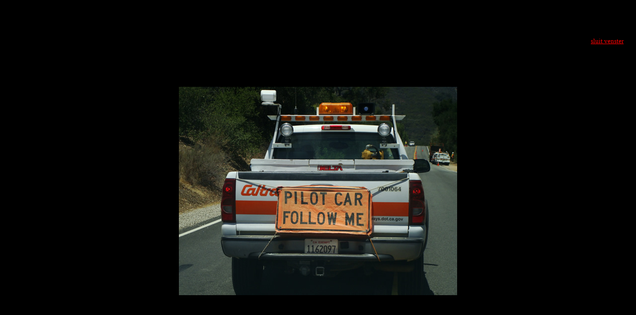

--- FILE ---
content_type: text/html
request_url: http://josenanita.nl/foto.2/foto2/f21001.html
body_size: 391
content:
<!DOCTYPE HTML PUBLIC "-//W3C//DTD HTML 4.01 Transitional//EN"><html><head><title>jos en anita in america</title><meta http-equiv="Content-Type" content="text/html; charset=iso-8859-1"></head><body bgcolor="#000000" text="#FFFF99" link="#FF0000" vlink="#FF0000" leftmargin="25" topmargin="75" marginwidth="25" marginheight="75"><div align="right"><a href="javascript:window.close()"><font size="2">sluit venster   </font></a></div><p align="center">&nbsp;</p><p align="center">&nbsp;</p><p align="center"><img src="../images2/21001.jpg" width="560" height="420"></p></body></html>